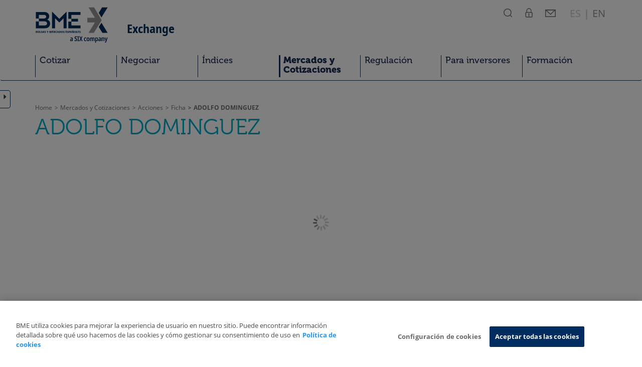

--- FILE ---
content_type: text/html; charset=utf-8
request_url: https://www.bolsasymercados.es/bme-exchange/es/Mercados-y-Cotizaciones/Acciones/Mercado-Continuo/Ficha/Adolfo-Dominguez-ES0106000013
body_size: 11944
content:

<!DOCTYPE html>
<html lang="es">
  <head data-idioma="es" data-hora-act="Fri, 23 Jan 2026 00:04:35 GMT" data-app-path="/bme-exchange"><link rel="dns-prefetch" href="https://cdn.cookielaw.org" /><link rel="dns-prefetch" href="https://www.googletagmanager.com" /><link rel="dns-prefetch" href="https://use.typekit.net" /><link rel="dns-prefetch" href="https://p.typekit.net" /><meta charset="utf-8" /><meta http-equiv="X-UA-Compatible" content="IE=edge" /><meta name="viewport" content="width=device-width, initial-scale=1" /><meta http-equiv="Content-Type" content="text/html; charset=UTF-8" /><meta id="Description" name="description" content="Todos los datos acerca de la cotización de las acciones de ADOLFO DOMINGUEZ: precios históricos, gráficos y operaciones financieras." /><meta id="copyright" name="copyright" content="Copyright © BME 2026" /><link rel="icon" href="https://www.bolsasymercados.es/etc.clientlibs/bme/clientlibs/clientlib-site/resources/favicons/bme_favicon.ico" type="image/x-icon" /><meta property="og:site_name" content="BME Exchange"/><meta property="og:locale" content="es"/><meta property="og:type" content="website"/><meta property="twitter:card" content="summary_large_image"/><meta property="twitter:site" content="@BolsaBME"/><meta property="og:title" content="BME Exchange"/><meta property="twitter:title" content="BME Exchange"/><meta property="og:url" content="https://www.bolsasymercados.es/bme-exchange/es/Mercados-y-Cotizaciones/Acciones/Mercado-Continuo/Ficha/Adolfo-Dominguez-ES0106000013"/><meta property="twitter:url" content="https://www.bolsasymercados.es/bme-exchange/es/Mercados-y-Cotizaciones/Acciones/Mercado-Continuo/Ficha/Adolfo-Dominguez-ES0106000013"/><link id="CanonicalLink" rel="canonical" href="https://www.bolsasymercados.es/bme-exchange/es/Mercados-y-Cotizaciones/Acciones/Mercado-Continuo/Ficha/Adolfo-Dominguez-ES0106000013" /><link rel="alternate" hreflang="es" href="https://www.bolsasymercados.es/bme-exchange/es/Mercados-y-Cotizaciones/Acciones/Mercado-Continuo/Ficha/Adolfo-Dominguez-ES0106000013" /><link rel="alternate" hreflang="en" href="/bme-exchange/en/Prices-and-Markets/Shares/Main-Market/Details/Adolfo-Dominguez-ES0106000013" /><link rel="stylesheet" href="//use.typekit.net/fag2lie.css" /><script src='/bme-exchange/js/Master?v=Y8grj5VTaN4Kt6quciHaSP-pf1HJn2PRCZ02KJtKq6M1' defer></script>
<link href="/bme-exchange/css/css?v=UI9_z3deD234j5uHnsNXMWtljnu7AJhd2Xo1RSZyVC01" rel="stylesheet"/>
<!-- OneTrust -->
<script src="https://cdn.cookielaw.org/scripttemplates/otSDKStub.js" data-document-language="true" type="text/javascript" charset="UTF-8" data-domain-script="848a4ce2-ee9d-424b-8508-fbc5b12c4591" async></script>
<!-- End OneTrust -->

<!-- Google Tag Manager -->
<script id="GTM">(function(w,d,s,l,i){w[l]=[{'pageLanguage':'es','service':'bme-exchange'}];const g=document.cookie.match(/_ga=(.+?);/);g&&w[l].push({gaClientId:g[1].split('.').slice(-2).join('.')});w[l].push({'gtm.start':new Date().getTime(),event:'gtm.js'});var f=d.getElementsByTagName(s)[0],j=d.createElement(s),dl=l!='dataLayer'?'&l='+l:'';j.async=true;j.src='https://www.googletagmanager.com/gtm.js?id='+i+dl+'';f.parentNode.insertBefore(j,f);})(window,document,'script','dataLayer','GTM-TJNWXNT');</script>
<!-- End Google Tag Manager -->
<title>
	Acciones ADOLFO DOMINGUEZ hoy | Cotizaciones en Bolsa | BME Exchange
</title><script src="/bme-exchange/js/React/eq-share-details/app.min.js?t1l2MA!!" language="javascript" type="text/javascript" defer="defer"></script><link href="/bme-exchange/js/React/eq-share-details/app.min.css?t1l2MA!!" rel="stylesheet" type="text/css" /><script src="/bme-exchange/js/DotNet/Market/Shares/Details.js?xKbBKg!!" language="javascript" type="text/javascript" defer="defer"></script></head>
<body id="se_top" data-api-url="https://apiweb.bolsasymercados.es/Market">
    
<!-- Google Tag Manager (noscript) -->
<noscript><iframe src="https://www.googletagmanager.com/ns.html?id=GTM-TJNWXNT" height="0" width="0" style="display:none;visibility:hidden"></iframe></noscript>
<!-- End Google Tag Manager (noscript) -->

    <svg xmlns="http://www.w3.org/2000/svg" class="hidden"><symbol id="cross-icon" width="40" height="40" viewBox="0 0 40 40"><g transform="translate(11 11)"><line class="a" x1="18" y2="18"/><line class="a" x1="18" y2="18" transform="translate(18 0) rotate(90)"/></g><g><circle class="b" cx="20" cy="20" r="18"/></g></symbol><symbol id="search-icon" width="18.2" height="28" viewBox="0 0 18.2 28"><g transform="translate(0 5)"><circle class="c" cx="8" cy="8" r="7.2"/><line class="c" x1="13.8" y1="13.8" x2="16.5" y2="16.5"/></g></symbol><symbol id="private-icon" width="15.3" height="28" viewBox="0 0 15.3 28"><g transform="translate(0 5)"><path class="c" d="M1.3,9.2c0-0.8,0.7-1.5,1.5-1.5h10c0.8,0,1.5,0.7,1.5,1.5v6.4c0,0.8-0.7,1.5-1.5,1.5h-10 c-0.8,0-1.5-0.7-1.5-1.5V9.2z M3.3,6.3V4.4C3.3,2,5.3,0,7.7,0c2.4,0,4.4,2,4.4,4.4v1.9"/><line class="c" x1="7.7" y1="10.2" x2="7.7" y2="15.1"/></g></symbol><symbol id="mail-icon" width="21" height="28" viewBox="0 0 21 28"><g transform="translate(0 5)"><rect x="0.8" y="2.8" class="c" width="19.5" height="13.5"/><path class="c" d="M1.2,3l9.4,8.6l9.3-8.9L1.2,3z"/></g></symbol></svg>
    <a id="skip-nav-link" href="#main-content" tabindex="1">Saltar Navegación</a>
    <header id="Cabecera">
        <nav id="menu-superior" class="navbar" role="navigation" aria-label="Navegación principal"><div class="container">
            <div class="navbar-header">
                <a class="navbar-brand" href="/bme-exchange/es/Home" target="_self" title="BME Exchange" tabindex="2">
                    <img src="/bme-exchange/images/base/BME_logo_marine_rgb.svg" aria-hidden="true" alt="BME Logo" /><strong class="navbar-claim">Exchange</strong>
                </a>
                <ul id="top-menu-movil" class="nav navbar-nav navbar-right icon-menu-superior hidden-print">
                    <li class="btn-return">
                        <button id="btn-return-main" type="button" role="button">Menú Principal</button>
                    </li>
                    <li class="btn-menu">
                        <button type="button" role="button" data-toggle="collapse" data-target="#navbar-menu" aria-expanded="false" class="collapsed">
                            <span class="icon-bar"></span>
                            <span class="icon-bar"></span>
                            <span class="icon-bar"></span>
                        </button>
                    </li>
                    <li class="btn-icon dropdown">
                        <a role="button" href="#" data-toggle="dropdown" tabindex="3">
                            <svg width="18.2" height="28" viewBox="0 0 18.2 28"><use xlink:href="search-icon" href="#search-icon" /></svg>
                            <span class="sr-only">Buscador</span>
                        </a>
                        <div id="search" class="header-popover">
                            <div class="header-popover-flecha"><div></div><div></div></div>
                            <div class="header-popover-title">
                                <svg width="18.2" height="28" viewBox="0 0 18.2 28"><use xlink:href="search-icon" href="#search-icon" /></svg>
                                <span>BUSCADOR</span>
                            </div>
                            <div class="header-popover-line">
                                <form action="/bme-exchange/es/Buscar" role="search" aria-label="">
                                    <label for="search-text">BUSCAR</label>
                                    <div class="form-group">
                                        <input type="text" class="form-control" id="search-text" name="q" placeholder="Introducir texto a buscar" autocomplete="off">
                                        <button type="submit" class="header-popover-btn"><span>Buscar</span><span class="glyphicon glyphicon-menu-right"></span></button>
                                    </div>
                                </form>
                            </div>
                            <div class="header-popover-line">
                                <form action="/bme-exchange/es/Mercados-y-Cotizaciones/Acciones/Mercado-Continuo/Busqueda-Empresas" role="search" aria-label="">
                                    <label for="search-company">BUSCADOR DE EMPRESAS</label>
                                    <div class="form-group">
                                        <input type="text" class="form-control" id="search-company" name="q" aria-label="Introducir nombre, ISIN o ticker a buscar" placeholder="Nombre / ISIN / Ticker" autocomplete="off" data-apì="https://apiweb.bolsasymercados.es/Market" data-url="/bme-exchange/">
                                        <button type="submit" class="header-popover-btn"><span>Buscar</span><span class="glyphicon glyphicon-menu-right"></span></button>
                                    </div>
                                </form>
                            </div>
                        </div>
                    </li>
                    <li class="btn-icon dropdown">
                        <a role="button" href="#" data-toggle="dropdown" tabindex="4">
                            <svg width="15.3" height="28" viewBox="0 0 15.3 28"><use xlink:href="private-icon" href="#private-icon" /></svg>
                            <span class="sr-only">Áreas Privadas</span>
                        </a>
                        <div id="private" class="header-popover">
                            <div class="header-popover-flecha"><div></div><div></div></div>
                            <div class="header-popover-title">
                                <svg width="15.3" height="28" viewBox="0 0 15.3 28"><use xlink:href="private-icon" href="#private-icon" /></svg>
                                <span>ÁREAS PRIVADAS</span>
                            </div>
                            <div class="header-popover-line header-popover-login-line"><label>MIEMBROS RENTA VARIABLE</label><a href="/bme-exchange/es/area-privada" target="_self" class="header-popover-btn">Login<span class="glyphicon glyphicon-menu-right"></span></a></div><div class="header-popover-line header-popover-login-line"><label>BME GROWTH</label><a href="https://www.bmegrowth.es/Privado/LogIn.aspx" target="_blank" class="header-popover-btn">Login<span class="glyphicon glyphicon-menu-right"></span></a></div><div class="header-popover-line header-popover-login-line"><label>MIEMBROS RENTA FIJA</label><a href="https://ww2.aiaf.es/" target="_blank" class="header-popover-btn">Login<span class="glyphicon glyphicon-menu-right"></span></a></div>
                        </div>
                    </li>
                    <li class="btn-icon">
                        <a href="/bme-exchange/es/Contacto#Informacion-General" tabindex="5">
                            <svg width="21" height="28" viewBox="0 0 21 28"><use xlink:href="mail-icon" href="#mail-icon" /></svg>
                            <span class="sr-only">Contacto</span>
                        </a>
                    </li>
                    <li class="btn-language">
                        <span aria-hidden="true" class="language-anchor"> ES </span><b class="language-anchor">|</b><a href="/bme-exchange/en/Prices-and-Markets/Shares/Main-Market/Details/Adolfo-Dominguez-ES0106000013" class="language-anchor" tabindex="6" hreflang="en"><span aria-hidden="true"><strong> EN </strong></span><span class="sr-only">English</span></a>
                    </li>
                    <li class="btn-menu-close">
                        <button id="close-menu" type="button" role="button">
                            <svg width="40" height="40" viewBox="0 0 40 40"><use xlink:href="cross-icon" href="#cross-icon" /></svg>
                            <span class="sr-only">Cerrar</span>
                        </button>
                    </li>
                </ul>
            </div>
            <div class="navbar-header hidden-print">
                <ul class="nav navbar-nav collapse navbar-collapse op-menu-superior yamm" id="navbar-menu">
                    <li class="dropdown"><a class="dropdown-toggle " href="/bme-exchange/es/Como-Cotizar" data-toggle="dropdown" role="button" aria-haspopup="true" aria-expanded="false">Cotizar</a><div class="flecha-dropdown"><div></div><div></div></div><ul class="dropdown-menu"><li class="container-fluid"><div class="row"><a class="col-sm-12 dropdown-overview " href="/bme-exchange/es/Como-Cotizar" target="_self" ><span class="menu-overview-title">Cotizar</span><span class="menu-overview-btn">Descubre más<span class="glyphicon glyphicon-menu-right"></span></span><span class="menu-overview-claim">Financia tus ambiciones de crecimiento</span></a></div><div class="row menu-options"><div class="col-sm-2"><ul class="menu-list"><li><a class="visible-xs-block collapsed" href="#menu9" data-toggle="collapse" aria-expanded="false">Acciones</a><div id="menu9" class="collapse mobile-menu-2"><div class="btn-return-2lv"><button type="button" role="button" data-toggle="collapse" data-target="#menu9">Cotizar</button></div><a class="" href="/bme-exchange/es/Como-Cotizar/Cotizar-en-Bolsa" target="_self">Acciones</a><ul><li><a class="" href="/bme-exchange/es/Como-Cotizar/Bolsa/Como-salir-a-Bolsa" target="_self">Cotizar en Bolsa</a></li><li><a class="" href="/bme-exchange/es/Como-Cotizar/Bolsa/BME-Growth" target="_self">Cotizar en BME Growth</a></li><li><a class="" href="/MTF_Equity/bme-scaleup/esp/Home.aspx" target="_blank">Cotizar en BME Scaleup</a></li><li><a class="" href="/bme-exchange/es/Como-Cotizar/Bolsa/Latibex" target="_self">Cotizar en Latibex</a></li></ul></div></li></ul></div><div class="col-sm-2"><ul class="menu-list"><li><a class="visible-xs-block collapsed" href="#menu14" data-toggle="collapse" aria-expanded="false">Renta Fija</a><div id="menu14" class="collapse mobile-menu-2"><div class="btn-return-2lv"><button type="button" role="button" data-toggle="collapse" data-target="#menu14">Cotizar</button></div><a class="" href="/bme-exchange/es/Como-Cotizar/Renta-Fija" target="_self">Renta Fija</a><ul><li><a class="" href="/bme-exchange/es/Como-Cotizar/Renta-Fija/AIAF" target="_self">Mercados Regulados - AIAF</a></li><li><a class="" href="/bme-exchange/es/Como-Cotizar/Renta-Fija/MARF" target="_self">Mercado Alternativo - MARF</a></li></ul></div></li></ul></div><div class="col-sm-2"><ul class="menu-list"><li><a class="" href="/bme-exchange/es/Como-Cotizar/ETFs" target="_self">ETFs</a></li></ul></div><div class="col-sm-2"><ul class="menu-list"><li><a class="" href="/bme-exchange/es/Como-Cotizar/Warrants" target="_self">Warrants</a></li></ul></div><div class="col-sm-2"><ul class="menu-list"><li><a class="" href="https://www.meff.es/esp/Sobre-Nosotros/Empresa-MEFF" target="_blank">Derivados</a></li></ul></div><div class="col-sm-2"><ul class="menu-list"><li><a class="" href="https://www.bolsasymercados.es/BME_4Companies/esp/Home" target="_blank">Servicios para Emisores</a></li></ul></div></div></ul></li><li class="dropdown"><a class="dropdown-toggle " href="/bme-exchange/es/Negociar" data-toggle="dropdown" role="button" aria-haspopup="true" aria-expanded="false">Negociar</a><div class="flecha-dropdown"><div></div><div></div></div><ul class="dropdown-menu"><li class="container-fluid"><div class="row"><a class="col-sm-12 dropdown-overview " href="/bme-exchange/es/Negociar" target="_self" ><span class="menu-overview-title">Negociar</span><span class="menu-overview-btn">Descubre más<span class="glyphicon glyphicon-menu-right"></span></span><span class="menu-overview-claim">Calidad de mercado en la que confiar</span></a></div><div class="row menu-options"><div class="col-sm-2"><ul class="menu-list"><li><a class="visible-xs-block collapsed" href="#menu30" data-toggle="collapse" aria-expanded="false">Mercados</a><div id="menu30" class="collapse mobile-menu-2"><div class="btn-return-2lv"><button type="button" role="button" data-toggle="collapse" data-target="#menu30">Negociar</button></div><a class="" href="/bme-exchange/es/Negociar/Mercados" target="_self">Mercados</a><ul><li><a class="" href="/bme-exchange/es/Negociar/Mercados/Renta-Variable" target="_self">Acciones</a></li><li><a class="" href="/bme-exchange/es/Negociar/Mercados/Renta-Fija" target="_self">Renta Fija</a></li><li><a class="" href="/bme-exchange/es/Negociar/Mercados/ETFs" target="_self">ETFs</a></li><li><a class="" href="/bme-exchange/es/Negociar/Mercados/Warrants" target="_self">Warrants</a></li><li><a class="" href="/bme-exchange/es/Negociar/Mercados/Derivados" target="_self">Derivados</a></li></ul></div></li></ul></div><div class="col-sm-2"><ul class="menu-list"><li><a class="visible-xs-block collapsed" href="#menu54" data-toggle="collapse" aria-expanded="false">Participantes de Mercado</a><div id="menu54" class="collapse mobile-menu-2"><div class="btn-return-2lv"><button type="button" role="button" data-toggle="collapse" data-target="#menu54">Negociar</button></div><a class="" href="/bme-exchange/es/Negociar/Participantes-y-Miembros-de-Mercado" target="_self">Participantes de Mercado</a><ul><li><a class="" href="/bme-exchange/es/Negociar/Participantes/Listado-de-Participantes-y-Miembros-de-Mercado" target="_self">Miembros</a></li><li><a class="" href="/bme-exchange/es/Negociar/Participantes/Servicios-para-Participantes" target="_self">Servicios para Participantes</a></li></ul></div></li></ul></div><div class="col-sm-2"><ul class="menu-list"><li><a class="visible-xs-block collapsed" href="#menu66" data-toggle="collapse" aria-expanded="false">Plataforma de Negociación</a><div id="menu66" class="collapse mobile-menu-2"><div class="btn-return-2lv"><button type="button" role="button" data-toggle="collapse" data-target="#menu66">Negociar</button></div><a class="" href="/bme-exchange/es/Negociar/Plataforma-de-Negociacion" target="_self">Plataforma de Negociación</a><ul><li><a class="" href="/bme-exchange/es/Negociar/Plataforma-de-Negociacion/SIBE-SMART-Acciones" target="_self">SIBE SMART (Acciones - Warrants - ETFs)</a></li><li><a class="" href="/bme-exchange/es/Negociar/Plataforma-de-Negociacion/SEND-SENAF" target="_self">SEND - SENAF (Renta Fija)</a></li><li><a class="" href="https://www.meff.es/esp/Tecnologia/Formas-Conexion" target="_blank">MEFF-SMART (Derivados)</a></li></ul></div></li></ul></div></div></ul></li><li class="dropdown"><a class="dropdown-toggle " href="/bme-exchange/es/Indices" data-toggle="dropdown" role="button" aria-haspopup="true" aria-expanded="false">Índices</a><div class="flecha-dropdown"><div></div><div></div></div><ul class="dropdown-menu"><li class="container-fluid"><div class="row"><a class="col-sm-12 dropdown-overview " href="/bme-exchange/es/Indices" target="_self" ><span class="menu-overview-title">Índices</span><span class="menu-overview-btn">Descubre más<span class="glyphicon glyphicon-menu-right"></span></span><span class="menu-overview-claim">Índices de BME. Las principales referencias de los mercados españoles</span></a></div><div class="row menu-options"><div class="col-sm-2"><ul class="menu-list"><li><a class="" href="/bme-exchange/es/Indices/Resumen" target="_self">Resumen de Índices</a></li></ul><ul class="menu-list"><li><a class="" href="/bme-exchange/es/Indices/Avisos" target="_self">Avisos</a></li></ul><ul class="menu-list"><li><a class="" href="/bme-exchange/es/Indices/Regulacion" target="_self">Regulación Índices</a></li></ul><ul class="menu-list"><li><a class="" href="/bme-exchange/es/Indices/Comite-Asesor-Tecnico/Comite-Asesor-Tecnico" target="_self">Comité Asesor Técnico</a></li></ul></div><div class="col-sm-2"><ul class="menu-list"><li><a class="" href="/bme-exchange/es/Indices/Ibex" target="_self">Índices IBEX</a></li></ul></div><div class="col-sm-2"><ul class="menu-list"><li><a class="" href="/bme-exchange/es/indices/ESG" target="_self">Índices ESG</a></li></ul></div><div class="col-sm-2"><ul class="menu-list"><li><a class="" href="/bme-exchange/es/Indices/Bolsas" target="_self">Índices Bolsas</a></li></ul></div><div class="col-sm-2"><ul class="menu-list"><li><a class="" href="/bme-exchange/es/Indices/Latibex" target="_self">Índices Latibex</a></li></ul></div><div class="col-sm-2"><ul class="menu-list"><li><a class="" href="/bme-exchange/es/Indices/Renta-Fija" target="_self">Índices Renta Fija</a></li></ul></div></div></ul></li><li class="dropdown"><a class="dropdown-toggle active" href="/bme-exchange/es/Mercados-y-Cotizaciones" data-toggle="dropdown" role="button" aria-haspopup="true" aria-expanded="false">Mercados y Cotizaciones</a><div class="flecha-dropdown"><div></div><div></div></div><ul class="dropdown-menu"><li class="container-fluid"><div class="row"><a class="col-sm-12 dropdown-overview active" href="/bme-exchange/es/Mercados-y-Cotizaciones" target="_self" ><span class="menu-overview-title">Mercados y Cotizaciones</span><span class="menu-overview-btn">Descubre más<span class="glyphicon glyphicon-menu-right"></span></span><span class="menu-overview-claim">La clave para el éxito de cualquier decisión de inversión</span></a></div><div class="row menu-options"><div class="col-sm-2"><ul class="menu-list"><li><a class="visible-xs-block collapsed" href="#menu133" data-toggle="collapse" aria-expanded="false">Acciones</a><div id="menu133" class="collapse mobile-menu-2"><div class="btn-return-2lv"><button type="button" role="button" data-toggle="collapse" data-target="#menu133">Mercados y Cotizaciones</button></div><a class="active" href="/bme-exchange/es/Mercados-y-Cotizaciones/Acciones/Mercado-Continuo/Precios/ibex-35-ES0SI0000005" target="_self">Acciones</a><ul><li><span>Mercado Principal</span><ul><li><a class="" href="/bme-exchange/es/Mercados-y-Cotizaciones/Acciones/Mercado-Continuo/Precios/mercado-continuo" target="_self">Precios</a></li><li><a class="" href="/bme-exchange/es/Mercados-y-Cotizaciones/Acciones/Mercado-Continuo/Empresas-Cotizadas" target="_self">Empresas Cotizadas</a></li><li><a class="" href="/bme-exchange/es/Mercados-y-Cotizaciones/Acciones/Mercado-Continuo/Informacion-Privilegiada" target="_self">Información Privilegiada/Otra información relevante</a></li><li><a class="" href="/bme-exchange/es/Mercados-y-Cotizaciones/Acciones/Mercado-Continuo/Operaciones-Financieras/Dividendos" target="_self">Operaciones Financieras</a></li></ul></li><li><a class="" href="https://www.latibex.com/esp/Cotizaciones/Acciones" target="_blank">Latibex</a></li><li><a class="" href="https://www.bmegrowth.es/esp/Precios.aspx" target="_blank">BME Growth</a></li><li><a class="" href="https://www.bolsasymercados.es/MTF_Equity/esp/SICAV/Precios.aspx?mercado=ValorLiquidativo" target="_blank">BME MTF Equity</a></li><li><span>Herramientas</span><ul><li><a class="" href="/bme-exchange/es/Mercados-y-Cotizaciones/Acciones/Analisis-y-Herramientas/Analisis-de-empresas/Lighthouse" target="_self">Análisis Lighthouse Acciones</a></li><li><a class="" href="/bme-exchange/es/Mercados-y-Cotizaciones/Acciones/Analisis-y-Herramientas/Analisis-de-empresas/Morningstar/ibex-Medium" target="_self">Análisis Morningstar Acciones</a></li><li><a class="" href="/bme-exchange/es/Negociar/Agenda" target="_self">Agenda del Inversor</a></li><li><a class="" href="/bme-exchange/es/Mercados-y-Cotizaciones/Acciones/Analisis-y-Herramientas/Mi-Cartera" target="_self">Mi Cartera</a></li></ul></li></ul></div></li></ul></div><div class="col-sm-2"><ul class="menu-list"><li><a class="visible-xs-block collapsed" href="#menu206" data-toggle="collapse" aria-expanded="false">Renta Fija</a><div id="menu206" class="collapse mobile-menu-2"><div class="btn-return-2lv"><button type="button" role="button" data-toggle="collapse" data-target="#menu206">Mercados y Cotizaciones</button></div><a class="" href="/bme-exchange/es/Mercados-y-Cotizaciones/Renta-Fija/Precios/AIAF-SEND-Deuda-Publica" target="_self">Renta Fija</a><ul><li><a class="" href="/bme-exchange/es/Mercados-y-Cotizaciones/Renta-Fija/Precios/AIAF-SEND-Deuda-Publica" target="_self">Precios</a></li><li><a class="" href="/bme-exchange/es/Mercados-y-Cotizaciones/Renta-Fija/Emisiones-En-Circulacion" target="_self">Emisiones en circulación</a></li><li><a class="" href="/bme-exchange/es/Mercados-y-Cotizaciones/Renta-Fija/Listado-de-Emisores" target="_self">Emisores</a></li><li><a class="" href="/bme-exchange/es/Mercados-y-Cotizaciones/Renta-Fija/Admision-a-Cotizar/Ultimos-Desembolsos" target="_self">Admisiones a Cotización</a></li><li><a class="" href="/bme-exchange/es/Mercados-y-Cotizaciones/Renta-Fija/Anuncios" target="_self">Anuncios emisiones</a></li><li><a class="" href="/bme-exchange/es/Mercados-y-Cotizaciones/Renta-Fija/Noticias" target="_self">Noticias</a></li><li><a class="" href="/bme-exchange/es/Mercados-y-Cotizaciones/Renta-Fija/MARF-Hechos-Relevantes" target="_self">MARF Información Privilegiada/Otra Información Relevante</a></li><li><a class="" href="/bme-exchange/es/Mercados-y-Cotizaciones/Renta-Fija/MARF-Informacion-Financiera" target="_self">MARF Información Financiera</a></li><li><a class="" href="https://www.bolsasymercados.es/bme-exchange/es/Como-Cotizar/Renta-Fija/bonos-esg" target="_blank">Bonos ESG</a></li></ul></div></li></ul></div><div class="col-sm-2"><ul class="menu-list"><li><a class="visible-xs-block collapsed" href="#menu238" data-toggle="collapse" aria-expanded="false">ETFs</a><div id="menu238" class="collapse mobile-menu-2"><div class="btn-return-2lv"><button type="button" role="button" data-toggle="collapse" data-target="#menu238">Mercados y Cotizaciones</button></div><a class="" href="/bme-exchange/es/Mercados-y-Cotizaciones/ETFs/Cotizaciones" target="_self">ETFs</a><ul><li><a class="" href="/bme-exchange/es/Mercados-y-Cotizaciones/ETFs/Cotizaciones" target="_self">Cotizaciones</a></li><li><a class="" href="/bme-exchange/es/Mercados-y-Cotizaciones/ETFs/Cierre-Mercado" target="_self">Cierre de mercado</a></li><li><a class="" href="/bme-exchange/es/Mercados-y-Cotizaciones/ETFs/Dividendos" target="_self">Dividendos</a></li><li><a class="" href="/bme-exchange/es/Mercados-y-Cotizaciones/ETFs/Hechos-Relevantes" target="_self">Hechos Relevantes</a></li><li><a class="" href="/bme-exchange/es/Mercados-y-Cotizaciones/ETFs/Herramientas/Mi-Cartera-de-ETFs?m=ETF" target="_self">Mi Cartera ETF</a></li></ul></div></li></ul></div><div class="col-sm-2"><ul class="menu-list"><li><a class="visible-xs-block collapsed" href="#menu247" data-toggle="collapse" aria-expanded="false">Warrants</a><div id="menu247" class="collapse mobile-menu-2"><div class="btn-return-2lv"><button type="button" role="button" data-toggle="collapse" data-target="#menu247">Mercados y Cotizaciones</button></div><a class="" href="/bme-exchange/es/Mercados-y-Cotizaciones/Warrants/Precios/Warrants" target="_self">Warrants</a><ul><li><a class="" href="/bme-exchange/es/Mercados-y-Cotizaciones/Warrants/Precios/Warrants" target="_self">Cotizaciones</a></li><li><a class="" href="/bme-exchange/es/Mercados-y-Cotizaciones/Warrants/Informes" target="_self">Informes</a></li><li><a class="" href="/bme-exchange/es/Mercados-y-Cotizaciones/Warrants/Listado-de-valores" target="_self">Listado de valores</a></li><li><a class="" href="/bme-exchange/es/Mercados-y-Cotizaciones/Warrants/Ajustes-Operaciones-Financieras" target="_self">Ajustes por Operaciones Financieras</a></li><li><a class="" href="/bme-exchange/es/Mercados-y-Cotizaciones/Warrants/Admisiones" target="_self">Admisiones</a></li></ul></div></li></ul></div><div class="col-sm-2"><ul class="menu-list"><li><a class="" href="https://www.meff.es/esp/Derivados-Financieros/Cotizaciones" target="_blank">Derivados</a></li></ul></div><div class="col-sm-2"><ul class="menu-list"><li><a class="" href="/bme-exchange/es/Mercados-y-Cotizaciones/Estadisticas" target="_self">Estadísticas</a></li></ul><ul class="menu-list"><li><a class="" href="https://www.bolsasymercados.es/es/bme-exchange/mercados-y-cotizaciones/market-data-services.html" target="_blank">Market Data</a></li></ul></div></div></ul></li><li><a class="" href="/bme-exchange/es/Regulacion/Buscador-Regulacion" target="_self">Regulación</a></li><li class="dropdown"><a class="dropdown-toggle " href="/bme-exchange/es/Para-Inversores" data-toggle="dropdown" role="button" aria-haspopup="true" aria-expanded="false">Para inversores</a><div class="flecha-dropdown"><div></div><div></div></div><ul class="dropdown-menu"><li class="container-fluid"><div class="row"><a class="col-sm-12 dropdown-overview " href="/bme-exchange/es/Para-Inversores" target="_self" ><span class="menu-overview-title">Para inversores</span><span class="menu-overview-btn">Descubre más<span class="glyphicon glyphicon-menu-right"></span></span><span class="menu-overview-claim">Tecnología e innovación al servicio de los inversores</span></a></div><div class="row menu-options"><div class="col-sm-2"><ul class="menu-list"><li><a class="" href="/bme-exchange/es/Para-Inversores/Institucionales" target="_self">Institucionales</a></li></ul></div><div class="col-sm-2"><ul class="menu-list"><li><a class="" href="/bme-exchange/es/Para-Inversores/Minoristas" target="_self">Minoristas</a></li></ul></div></div></ul></li><li><a class="" href="/bme-exchange/es/Formacion" target="_self">Formación</a></li>
                </ul>
            </div>
        </div></nav>
    </header>

    


<div class="container"><div class="row"><div class="col-sm-12">
    
<ol id="breadcrumbs" class="breadcrumb hidden-print"><li><a href="/bme-exchange/es/Home" target="_self">Home</a></li><li><a href="/bme-exchange/es/Mercados-y-Cotizaciones" target="_self">Mercados y Cotizaciones</a></li><li><a href="/bme-exchange/es/Mercados-y-Cotizaciones/Acciones/Mercado-Continuo/Precios/ibex-35-ES0SI0000005" target="_self">Acciones</a></li><li>Ficha</li><li class="active"><a href="/bme-exchange/es/Mercados-y-Cotizaciones/Acciones/Mercado-Continuo/Ficha/Adolfo-Dominguez-ES0106000013" target="_self">ADOLFO DOMINGUEZ</a></li></ol>
<script type="application/ld+json">{"@context": "http://schema.org","@type": "BreadcrumbList","itemListElement":[{"@type": "ListItem","position": 1,"item":{"@id": "https://www.bolsasymercados.es/bme-exchange/es/Home","name": "Home"}},{"@type": "ListItem","position": 2,"item":{"@id": "https://www.bolsasymercados.es/bme-exchange/es/Mercados-y-Cotizaciones","name": "Mercados y Cotizaciones"}},{"@type": "ListItem","position": 3,"item":{"@id": "https://www.bolsasymercados.es/bme-exchange/es/Mercados-y-Cotizaciones/Acciones/Mercado-Continuo/Precios/ibex-35-ES0SI0000005","name": "Acciones"}},{"@type": "ListItem","position": 4,"item":{"@id": "https://www.bolsasymercados.es/bme-exchange/es/Mercados-y-Cotizaciones/Acciones/Mercado-Continuo/Ficha/Adolfo-Dominguez-ES0106000013","name": "ADOLFO DOMINGUEZ"}}]}</script>
</div></div></div>

    <div class="container"><div class="row"><div class="col-lg-8 col-md-9 col-sm-10">
        <h1>ADOLFO DOMINGUEZ</h1>
    </div></div></div>

<div class="container"><div class="row"><div class="col-sm-12">
    
</div></div></div>
<div class="Contenido">
    
</div>
<main id="main-content" class="Contenido">
    <div class="container"><div class="row"><div class="col-sm-12">
        
    <div id="root">
    </div>
    <div id="Contenido_Contenido_dotNetContainer" class="dotNetContainer">
        <section id="Contenido_Contenido_ProfileSection" class="overview">
            <div class="profile">
                <h2>Perfil</h2>
                <span><p>Es una firma de gran tradición cuyos comienzos se remontan al año 1973 en un pequeño taller de sastrería. En la década de los 80 surge el slogan “la arruga es bella”, seña de identidad de la firma y uno de los lemas más famosos de la moda española.</p>
<p>A mediados de los años 80, los productores de la serie Corrupción en Miami se interesaron por los diseños de Adolfo Dominguez. Su ropa vistió a los protagonistas de esta serie rompiendo los esquemas de la vestimenta que hasta entonces utilizaban los detectives de las series de televisión: se pasó de la gabardina y el sombrero al traje de lino con camiseta.</p>
<p>La década de los 90 se caracteriza por la diversificación y la internacionalización. En estos años la red crece a través de tiendas propias y franquicias. A finales de 1990, Adolfo Dominguez se convierte en el primer diseñador español en comercializar una gama completa de perfumes con su nombre. En 1997, la empresa comienza a cotizar en el mercado de valores convirtiéndose en la primera marca española con presencia en el mundo bursátil.</p>
<p>Adolfo Dominguez ha aportado y aporta al mundo de la moda una belleza atemporal de cortes depurados: innovación sin renunciar a la factura artesanal.</p></span>
            </div>
            <div class="table-footer-note">
                <p>Fuente: Empresa. </p>
            </div>            
        </section>
        <section id="Contenido_Contenido_AnalysisSection" class="overview">
            <h2>Análisis</h2>
            <a href="/bme-exchange/docs/MorningStar/MorningStar_ES0106000013.pdf?NvceMQ!!" class="pdf" target="_blank" rel="noopener" data-disclaimer="-1" data-date-disclaimer="202601220815"><span class="tam">212 KB</span>Morningstar - Quantitative Report (22 enero 2026 08:15)</a><a href="/bme-exchange/docs/analisis/2025/11/06000_Analisis_20251125.pdf" class="pdf" target="_blank" rel="noopener"><span class="tam">852 KB</span>Lighthouse - Informe de cobertura - Resultados 6m 2025</a>
<a href="/bme-exchange/docs/analisis/2025/08/06000_Analisis_20250804.pdf" class="pdf" target="_blank" rel="noopener"><span class="tam">854 KB</span>Lighthouse - Informe de cobertura - Resultados 3m 2025</a>
<a href="/bme-exchange/docs/analisis/2025/05/06000_Analisis_20250508.pdf" class="pdf" target="_blank" rel="noopener"><span class="tam">485 KB</span>Lighthouse - Estados financieros históricos - Resultados 12m 2024</a>
<a href="/bme-exchange/docs/analisis/2025/01/06000_Analisis_20250120.pdf" class="pdf" target="_blank" rel="noopener"><span class="tam">479 KB</span>Lighthouse - Informe de cobertura - Resultados 9m 2024</a>
<a href="/bme-exchange/docs/analisis/2024/11/06000_Analisis_20241118.pdf" class="pdf" target="_blank" rel="noopener"><span class="tam">775 KB</span>Lighthouse - Informe de cobertura - Resultados 6m 2024</a>
<a href="/bme-exchange/docs/analisis/2024/07/06000_Analisis_20240722.pdf" class="pdf" target="_blank" rel="noopener"><span class="tam">776 KB</span>Lighthouse - Informe de cobertura - Resultados 3m 2024</a>
<a href="/bme-exchange/docs/analisis/2024/04/06000_Analisis_20240429.pdf" class="pdf" target="_blank" rel="noopener"><span class="tam">787 KB</span>Lighthouse - Informe de cobertura - Resultados 12m 2023</a>
<a href="/bme-exchange/docs/analisis/2024/01/06000_Analisis_20240118.pdf" class="pdf" target="_blank" rel="noopener"><span class="tam">792 KB</span>Lighthouse - Informe de cobertura - Resultados 9m 2023</a>
<a href="/bme-exchange/docs/analisis/2023/11/06000_Analisis_20231110.pdf" class="pdf" target="_blank" rel="noopener"><span class="tam">758 KB</span>Lighthouse - Informe de cobertura - Resultados 6m 2023</a>
<a href="/bme-exchange/docs/analisis/2023/07/06000_Analisis_20230714.pdf" class="pdf" target="_blank" rel="noopener"><span class="tam">784 KB</span>Lighthouse - Informe de cobertura - Resultados 3m 2023</a>
<a href="/bme-exchange/docs/analisis/2023/04/06000_Analisis_20230428.pdf" class="pdf" target="_blank" rel="noopener"><span class="tam">818 KB</span>Lighthouse - Informe de cobertura - Resultados 12m 2022</a>
<a href="/bme-exchange/docs/analisis/2023/01/06000_Analisis_20230123.pdf" class="pdf" target="_blank" rel="noopener"><span class="tam">793 KB</span>Lighthouse - Informe de cobertura - Resultados 9m 2022</a>
<a href="/bme-exchange/docs/analisis/2022/11/06000_Analisis_20221128.pdf" class="pdf" target="_blank" rel="noopener"><span class="tam">862 KB</span>Lighthouse - Informe de cobertura - Resultados 6m 2022 - Subimos estimaciones</a>
<a href="/bme-exchange/docs/analisis/2022/07/06000_Analisis_20220718.pdf" class="pdf" target="_blank" rel="noopener"><span class="tam">388 KB</span>Lighthouse - Informe de cobertura - Resultados 3m 2022</a>
<a href="/bme-exchange/docs/analisis/2022/04/06000_Analisis_20220429.pdf" class="pdf" target="_blank" rel="noopener"><span class="tam">385 KB</span>Lighthouse - Informe de cobertura - Resultados 12m 2021</a>
<a href="/bme-exchange/docs/analisis/2022/01/06000_Analisis_20220124.pdf" class="pdf" target="_blank" rel="noopener"><span class="tam">722 KB</span>Lighthouse - Informe de cobertura - Resultados 9m 2021</a>
<a href="/bme-exchange/docs/analisis/2021/12/06000_Analisis_20211202.pdf" class="pdf" target="_blank" rel="noopener"><span class="tam">827 KB</span>Lighthouse - Informe de cobertura - Resultados 6m 2021</a>
<a href="/bme-exchange/docs/analisis/2021/09/06000_Analisis_20210901.pdf" class="pdf" target="_blank" rel="noopener"><span class="tam">835 KB</span>Lighthouse - Informe de cobertura - Revisión de estimaciones</a>
<a href="/bme-exchange/docs/analisis/2021/07/06000_Analisis_20210728.pdf" class="pdf" target="_blank" rel="noopener"><span class="tam">518 KB</span>Lighthouse - Informe de cobertura - Resultados 3m 2021</a>
<a href="/bme-exchange/docs/analisis/2021/04/06000_Analisis_20210430.pdf" class="pdf" target="_blank" rel="noopener"><span class="tam">1,06 MB</span>Lighthouse - Informe de cobertura - Resultados 12m 2020</a>
<a href="/bme-exchange/docs/analisis/2021/03/06000_Analisis_20210329.pdf" class="pdf" target="_blank" rel="noopener"><span class="tam">499 KB</span>Lighthouse - Informe de cobertura - Noticia importante</a>
<a href="/bme-exchange/docs/analisis/2021/01/06000_Analisis_20210118.pdf" class="pdf" target="_blank" rel="noopener"><span class="tam">846 KB</span>Lighthouse - Informe de cobertura - Resultados 9m 2020 y Revisión de estimaciones</a>
<a href="/bme-exchange/docs/analisis/2020/12/06000_Analisis_20201202.pdf" class="pdf" target="_blank" rel="noopener"><span class="tam">774 KB</span>Lighthouse - Informe de cobertura - Resultados 6m 2020 y Revisión de estimaciones</a>
<a href="/bme-exchange/docs/analisis/2020/09/06000_Analisis_20200917.pdf" class="pdf" target="_blank" rel="noopener"><span class="tam">373 KB</span>Lighthouse - Informe de cobertura - Resultados 3m 2020</a>
<a href="/bme-exchange/docs/analisis/2020/06/06000_Analisis_20200625.pdf" class="pdf" target="_blank" rel="noopener"><span class="tam">860 KB</span>Lighthouse - Informe de cobertura - Revisión de estimaciones</a>
<a href="/bme-exchange/docs/analisis/2020/02/06000_Analisis_20200203_1.pdf" class="pdf" target="_blank" rel="noopener"><span class="tam">666 KB</span>Lighthouse - Informe de cobertura - Resultados 9m 2019</a>
<a href="/bme-exchange/docs/analisis/2020/02/06000_Analisis_20200203.pdf" class="pdf" target="_blank" rel="noopener"><span class="tam">1,37 MB</span>Lighthouse - Informe de cobertura - Inicio de cobertura</a>

        </section>
        <section id="Contenido_Contenido_VideosSection" class="overview">
            <h2>Video Galería</h2>
            <div class="videos"><figure><a href="https://youtu.be/Pee-oVmMR6M" data-toggle="lightbox" data-gallery="youtubevideos" data-labelga="video Adolfo Dominguez Foro MEdcap 2018" class="video embed-responsive embed-responsive-16by9" style="background-image: url('https://i1.ytimg.com/vi/Pee-oVmMR6M/default.jpg');"><span></span></a><figcaption><p>Entrevista Adriana Domínguez<br /><strong>CEO</strong><br />Mayo 2018</p> <div class="fecha">18/06/2018</div></figcaption></figure>
</div>
        </section>
        <div class="marketData-message table-footer-note">
            
<div class="markedata Nota">
<p>Para obtener información detallada o en otros formatos, rogamos contacten con BME Market Data en 
<a href="mailto:marketdata@grupobme.es">marketdata@grupobme.es</a> o visiten la página web
<a href="https://www.bmemarketdata.es" target="_blank">www.bmemarketdata.es</a>.</p>
<p class="NotaPie">La información facilitada en las distintas páginas webs del Grupo BME está destinada, exclusivamente, al uso interno de la misma. Para llevar a cabo cualquier otro uso con fines comerciales y/o que implique la redifusión a terceros de dicha información es necesario contar con la autorización expresa previa de BME Market Data (<a href="mailto:marketdata@grupobme.es">marketdata@grupobme.es</a>).</p>
</div>
        </div>            
    </div>    

    </div></div></div>
    
</main>


    <div id="AccionesPag" class="hidden-print home" data-url="https://www.bolsasymercados.es/bme-exchange/es/Mercados-y-Cotizaciones/Acciones/Mercado-Continuo/Ficha/Adolfo-Dominguez-ES0106000013">
	<div class="links">
        <a href="#share_in_twitter" title="Compartir en Twitter" class="icon twitter"></a>
        <a href="#share_in_whatsapp" title="Enviar por WhatsApp" class="icon whatsapp"></a>
        <a href="#share_in_linkedin" title="Compartir en LinkedIn" class="icon linkedin"></a>
        <a href="#share_in_facebook" title="Compartir en Facebook" class="icon facebook"></a>
        <a href="#share_in_mail" title="Enviar por email" class="icon email sep"></a>
        <a href="#share_in_print" title="Imprimir" class="icon print sep"></a>
    </div><a href="#share_in_open" class="tirador">
        <span class="glyphicon" aria-hidden="true"></span>
    </a>
</div>
    <a id="VolverInicio" class="hidden-print hidden" href="#top" target="_self"><span class="glyphicon glyphicon-chevron-up" aria-hidden="true"></span></a>
    <footer id="Pie" class="hidden-print">
        <div id="LinksPie">
            <div class="container"><div class="row">
                <div class="col-lg-7 col-md-12 links">
<div><div class="titulo-col-pie"><span>MERCADO</span></div><ul><li><a href="/bme-exchange/es/Negociar/Calendario-Mercado" target="_self">Calendario de Mercado</a></li>
<li><a href="/bme-exchange/es/Negociar/Horario-Mercado" target="_self">Horario de Mercado</a></li>
<li><a href="/bme-exchange/es/Market-Status" target="_self">Estado del Mercado</a></li>
<li><a href="/bme-exchange/es/Negociar/Mercados/Renta-Variable/MIFID-II/Servicio-Comunicacion-Operaciones" target="_self">MiFID II Renta Variable</a></li>
<li><a href="/bme-exchange/es/Negociar/Mercados/Renta-Fija/MIFID-II/Ficheros-Transparencia" target="_self">MiFID II Renta Fija</a></li>
<li><a href="https://www.meff.es/esp/MIFID-II" target="_blank">MiFID II Derivados</a></li>
</ul></div><div><div class="titulo-col-pie"><span>LINKS RÁPIDOS</span></div><ul><li><a href="/bme-exchange/es/Mercados-y-Cotizaciones/Acciones/Mercado-Continuo/Precios/ibex-35-ES0SI0000005" target="_self">IBEX 35®</a></li>
<li><a href="/bme-exchange/es/Mercados-y-Cotizaciones/Acciones/Mercado-Continuo/Operaciones-Financieras/Dividendos" target="_self">Dividendos</a></li>
<li><a href="/bme-exchange/es/Negociar/Agenda" target="_self">Agenda del Inversor</a></li>
<li><a href="/bme-exchange/es/Mercados-y-Cotizaciones/Acciones/Analisis-y-Herramientas/Mi-Cartera" target="_self">Mi Cartera</a></li>
<li><a href="/bme-exchange/es/Mercados-y-Cotizaciones/Estadisticas/Boletines-Informes" target="_self">Boletines de cotización</a></li>
<li><a href="/bme-exchange/es/Mercados-y-Cotizaciones/Estadisticas" target="_self">Estadísticas</a></li>
<li><a href="/bme-exchange/es/Preguntas-Frecuentes" target="_self">Preguntas frecuentes</a></li>
</ul></div><div><div class="titulo-col-pie"><span>SERVICIOS</span></div><ul><li><a href="https://www.bolsasymercados.es/BME_4Companies" target="_blank">BME 4Companies</a></li>
<li><a href="https://www.bmeregulatoryservices.es" target="_blank">BME Regulatory Services</a></li>
<li><a href="/bme-exchange/es/Negociar/Participantes/Servicios-para-Participantes" target="_self">Servicios para intermediarios</a></li>
<li><a href="https://www.bolsasymercados.es/es/bme-exchange/mercados-y-cotizaciones/market-data-services.html" target="_blank">Market Data</a></li>
<li><a href="/bme-exchange/es/Espacios-Corporativos" target="_self">Espacios para Eventos Corporativos</a></li>
<li><a href="https://www.bolsasymercados.es/esp/Sala-Comunicacion" target="_blank">Sala de Comunicación BME</a></li>
</ul></div>
                </div><div class="col-lg-5 col-md-12 siguenos">
                    <div>
                        <div class="titulo-col-pie"><span>SÍGUENOS:</span></div>
                        <div class="RRSS">
                            <a href="https://twitter.com/bolsabme" title="Twitter" target="_blank" class="icon twitter"></a>
                            <a href="https://www.flickr.com/photos/archivobme/" title="Flickr" target="_blank" class="icon flickr"></a>
                            <a href="https://www.linkedin.com/company/bolsabme" title="LinkedIn" target="_blank" class="icon linkedin"></a>
                            <a href="https://www.youtube.com/@BolsaBME" title="YouTube" target="_blank" class="icon youtube"></a>
                            <a href="https://www.instagram.com/bolsabme" title="Instagram" target="_blank" class="icon instagram"></a>
                            <a href="/bme-exchange/es/RSS" title="RSS" target="_self" class="icon rss"></a>
                         </div>
                    </div><div>
                        <a class="Contacto mover overview-btn blue" href="/bme-exchange/es/Contacto#Informacion-General">CONTACTO</a>
                    </div><div>
                        <a href="/esp/Home" target="_blank"><img class="Logo" src="/bme-exchange/images/base/BME_logo_white.svg" alt="Logo Bolsas y Mercados Españoles" /></a>
                    </div>
                </div>
            </div></div>
        </div>
        <div id="FranjaPie">
            <ul class="list-inline">
                <li>Copyright® BME 2026</li>
<li><a href="https://www.bolsasymercados.es/docs/BME/docsSubidos/Politica-conflicto-intereses-BME.pdf" target="_blank">Política de Conflicto de Intereses</a></li>
<li><a href="/bme-exchange/es/Disclaimer" target="_self">Disclaimer</a></li>
<li><a href="/bme-exchange/es/privacidad/Politica-de-Privacidad" target="_self">Política de Privacidad</a></li>
<li><a href="/bme-exchange/es/Politica-de-cookies" target="_self">Política de cookies</a></li>
<li><a href="/bme-exchange/es/privacidad/Aviso-Legal" target="_self">Aviso legal</a></li>
<li><a href="/bme-exchange/es/privacidad/Sistema-de-Informacion" target="_self">Sistema de Información</a></li>
<li><a href="/bme-exchange/es/Mapa-Web" target="_self">Mapa Web</a></li>

            </ul>
        </div>
        <div id="testXS" class="visible-xs-block"></div>
    </footer>
    <footer id="UrlPrint" class="visible-print-block">
        <div class="container"><div class="row">
            <div class="col-xs-6">Copyright® BME 2026</div>
            <div class="col-xs-6 text-right">[ https://www.bolsasymercados.es/bme-exchange/ ]</div>
        </div></div>
    </footer>
</body>
</html>
